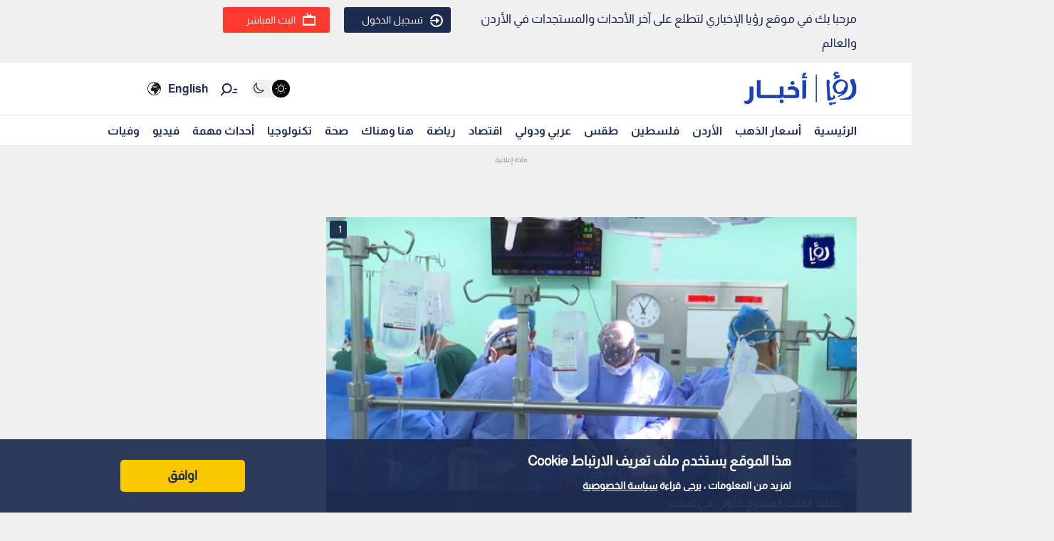

--- FILE ---
content_type: text/html; charset=utf-8
request_url: https://www.google.com/recaptcha/api2/aframe
body_size: 266
content:
<!DOCTYPE HTML><html><head><meta http-equiv="content-type" content="text/html; charset=UTF-8"></head><body><script nonce="FofyICuUsSvFMhsKG1nsKA">/** Anti-fraud and anti-abuse applications only. See google.com/recaptcha */ try{var clients={'sodar':'https://pagead2.googlesyndication.com/pagead/sodar?'};window.addEventListener("message",function(a){try{if(a.source===window.parent){var b=JSON.parse(a.data);var c=clients[b['id']];if(c){var d=document.createElement('img');d.src=c+b['params']+'&rc='+(localStorage.getItem("rc::a")?sessionStorage.getItem("rc::b"):"");window.document.body.appendChild(d);sessionStorage.setItem("rc::e",parseInt(sessionStorage.getItem("rc::e")||0)+1);localStorage.setItem("rc::h",'1768410599337');}}}catch(b){}});window.parent.postMessage("_grecaptcha_ready", "*");}catch(b){}</script></body></html>